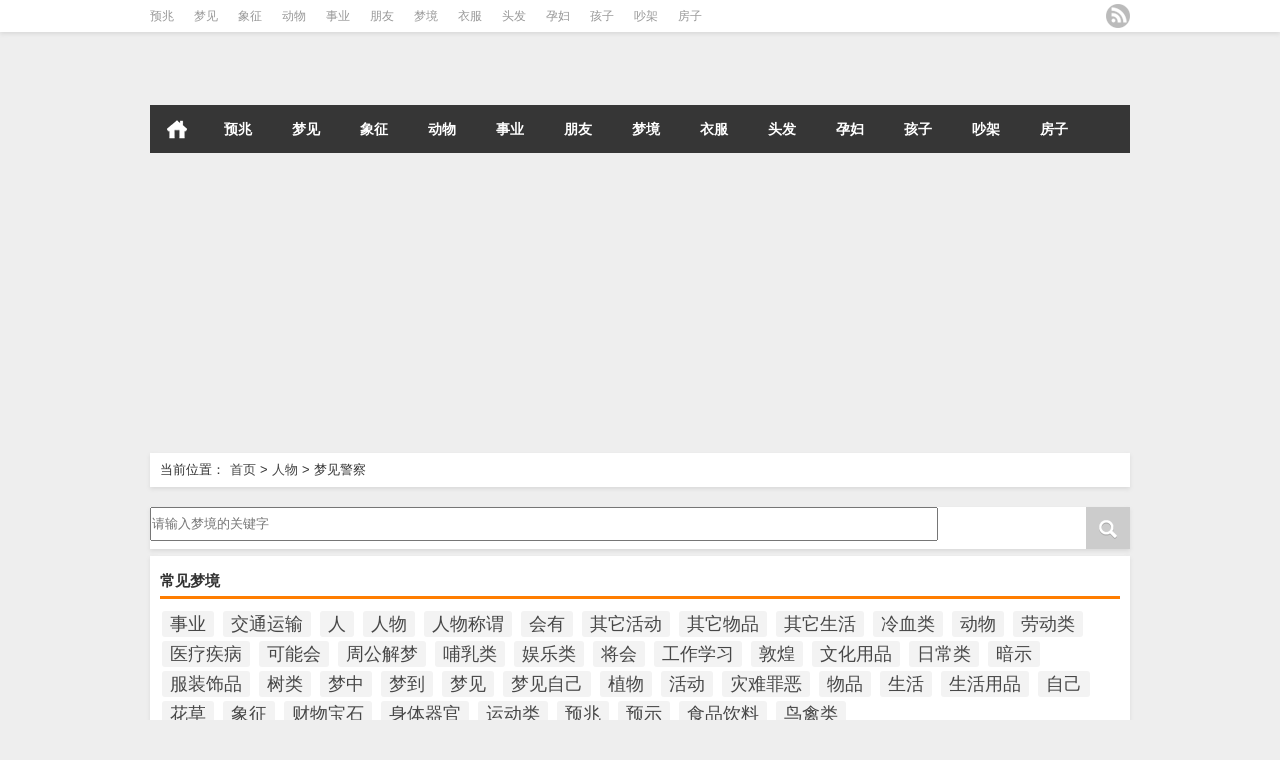

--- FILE ---
content_type: text/html; charset=UTF-8
request_url: http://www.jiemeng8.cn/9600.html
body_size: 8655
content:
<!DOCTYPE HTML>
<html mip>
<head>
<meta charset="UTF-8">
<meta http-equiv="Content-Type" content="text/html" />
<meta http-equiv="X-UA-Compatible" content="IE=edge,chrome=1">
<title>梦见警察|解梦吧</title>

<meta name="description" content="警察是具有典型男性特征的形象，有权威、规范、良心的含义。 梦见被警察追捕，表示你可能有有些想法和冲动，在内心深处感觉是道德准则或社会规范所反对的，会受到责备，因此感到不安" />
<meta name="keywords" content="警察,周公解梦,人物,人物称谓,警察,梦见,预示" />
<meta name="viewport" content="width=device-width,initial-scale=1">
<link rel="stylesheet" type="text/css" href="https://c.mipcdn.com/static/v1/mip.css">
<link rel="alternate" type="application/rss+xml" title="解梦吧 RSS Feed" href="http://www.jiemeng8.cn/feed" />
<link rel="alternate" type="application/atom+xml" title="解梦吧 Atom Feed" href="http://www.jiemeng8.cn/feed/atom" />
<link rel="shortcut icon" href="http://www.jiemeng8.cn/wp-content/themes/Loostrive/images/favicon.ico" type="image/x-icon" />
<link rel="pingback" href="http://www.jiemeng8.cn/xmlrpc.php" />
<script src="http://css.5d.ink/baidu.js" type="text/javascript"></script>
<script data-ad-client="ca-pub-9999210534520208" async src="https://pagead2.googlesyndication.com/pagead/js/adsbygoogle.js"></script>
<!--[if lte IE 7]><script>window.location.href='http://7xkipo.com1.z0.glb.clouddn.com/upgrade-your-browser.html?referrer='+location.href;</script><![endif]-->
<link rel='dns-prefetch' href='//www.jiemeng8.cn' />
<link rel='dns-prefetch' href='//s.w.org' />
<link rel='stylesheet' id='kube-css'  href='http://www.jiemeng8.cn/wp-content/themes/Loostrive/css/kube.css?ver=4.9.20' type='text/css' media='all' />
<link rel='stylesheet' id='style-css'  href='http://www.jiemeng8.cn/wp-content/themes/Loostrive/style.css?ver=20161212' type='text/css' media='all' />
<link rel='stylesheet' id='fresco-css'  href='http://www.jiemeng8.cn/wp-content/themes/Loostrive/images/imgbox/lightbox.css?ver=1.5.1' type='text/css' media='all' />
<link rel='https://api.w.org/' href='http://www.jiemeng8.cn/wp-json/' />
<link rel='prev' title='梦见伴侣 爱人' href='http://www.jiemeng8.cn/9599.html' />
<link rel='next' title='梦见外祖父母' href='http://www.jiemeng8.cn/9601.html' />
<link rel="canonical" href="http://www.jiemeng8.cn/9600.html" />
<link rel='shortlink' href='http://www.jiemeng8.cn/?p=9600' />
<link rel="alternate" type="application/json+oembed" href="http://www.jiemeng8.cn/wp-json/oembed/1.0/embed?url=http%3A%2F%2Fwww.jiemeng8.cn%2F9600.html" />
<link rel="alternate" type="text/xml+oembed" href="http://www.jiemeng8.cn/wp-json/oembed/1.0/embed?url=http%3A%2F%2Fwww.jiemeng8.cn%2F9600.html&#038;format=xml" />
<link rel="canonical" href="http://www.jiemeng8.cn/9600.html" />
<style mip-custom>
.recentcomments a{display:inline !important;padding:0 !important;margin:0 !important;}
#wpadminbar { display:none; }
	@media screen and ( max-width: 782px ) {
		html { margin-top: 0px !important; }
		* html body { margin-top: 0px !important; }
	}
	#post_container .fixed-hight .thumbnail{height:<!--200 -->100px; overflow: hidden;}

	.related,.related_box{height: auto;padding: 5px 0;}

	.related_box .r_pic,.related_box .r_pic img {height: 95px;}

	@media only screen and (max-width: 640px) {.mainmenus { margin-bottom: 0.5em; }}
</style>

</head>

<body  class="custom-background">


		<div id="head" class="row">

        			

        	<div class="mainbar row">

                <div class="container">

                        <div id="topbar">

                            <ul id="toolbar" class="menu"><li id="menu-item-2021" class="menu-item menu-item-type-taxonomy menu-item-object-category menu-item-2021"><a href="http://www.jiemeng8.cn/%e9%a2%84%e5%85%86">预兆</a></li>
<li id="menu-item-2022" class="menu-item menu-item-type-taxonomy menu-item-object-category menu-item-2022"><a href="http://www.jiemeng8.cn/%e6%a2%a6%e8%a7%81">梦见</a></li>
<li id="menu-item-2023" class="menu-item menu-item-type-taxonomy menu-item-object-category menu-item-2023"><a href="http://www.jiemeng8.cn/%e8%b1%a1%e5%be%81">象征</a></li>
<li id="menu-item-2024" class="menu-item menu-item-type-taxonomy menu-item-object-category menu-item-2024"><a href="http://www.jiemeng8.cn/%e5%8a%a8%e7%89%a9">动物</a></li>
<li id="menu-item-9483" class="menu-item menu-item-type-taxonomy menu-item-object-category menu-item-9483"><a href="http://www.jiemeng8.cn/%e4%ba%8b%e4%b8%9a">事业</a></li>
<li id="menu-item-9484" class="menu-item menu-item-type-taxonomy menu-item-object-category menu-item-9484"><a href="http://www.jiemeng8.cn/%e6%9c%8b%e5%8f%8b">朋友</a></li>
<li id="menu-item-9485" class="menu-item menu-item-type-taxonomy menu-item-object-category menu-item-9485"><a href="http://www.jiemeng8.cn/%e6%a2%a6%e5%a2%83">梦境</a></li>
<li id="menu-item-9486" class="menu-item menu-item-type-taxonomy menu-item-object-category menu-item-9486"><a href="http://www.jiemeng8.cn/%e8%a1%a3%e6%9c%8d">衣服</a></li>
<li id="menu-item-9487" class="menu-item menu-item-type-taxonomy menu-item-object-category menu-item-9487"><a href="http://www.jiemeng8.cn/%e5%a4%b4%e5%8f%91">头发</a></li>
<li id="menu-item-9488" class="menu-item menu-item-type-taxonomy menu-item-object-category menu-item-9488"><a href="http://www.jiemeng8.cn/%e5%ad%95%e5%a6%87">孕妇</a></li>
<li id="menu-item-9489" class="menu-item menu-item-type-taxonomy menu-item-object-category menu-item-9489"><a href="http://www.jiemeng8.cn/%e5%ad%a9%e5%ad%90">孩子</a></li>
<li id="menu-item-9490" class="menu-item menu-item-type-taxonomy menu-item-object-category menu-item-9490"><a href="http://www.jiemeng8.cn/%e5%90%b5%e6%9e%b6">吵架</a></li>
<li id="menu-item-9491" class="menu-item menu-item-type-taxonomy menu-item-object-category menu-item-9491"><a href="http://www.jiemeng8.cn/%e6%88%bf%e5%ad%90">房子</a></li>
</ul>
                        </div>

                        <div id="rss">

                            <ul>

                                <li><a href="http://www.jiemeng8.cn/feed" target="_blank" class="icon1" title="欢迎订阅解梦吧"></a></li>

                                
                                 
                                
                                
                            </ul>

                        </div>

                 </div>  

             </div>

             <div class="clear"></div>

         
				<div class="container">

					<div id="blogname" class="third">

                    	<a href="http://www.jiemeng8.cn/" title="解梦吧">
                        <mip-img src="/wp-content/themes/Loostrive/images/logo.png" alt="解梦吧" /></mip-img></a>

                    </div>

                 	
                 	<div class="banner push-right">

                 	<mip-adsense ad-client="ca-pub-9999210534520208" ad-slot="3042894411" ad-format="auto"></mip-adsense>
					</div>

                	
                </div>

				<div class="clear"></div>

		</div>

		<div class="mainmenus container">

			<div class="mainmenu">

				<div class="topnav">

					
                		<a href="http://www.jiemeng8.cn" title="首页" class="home_none">首页</a>

    				
                    

                    	<ul id="menu-123" class="menu"><li class="menu-item menu-item-type-taxonomy menu-item-object-category menu-item-2021"><a href="http://www.jiemeng8.cn/%e9%a2%84%e5%85%86">预兆</a></li>
<li class="menu-item menu-item-type-taxonomy menu-item-object-category menu-item-2022"><a href="http://www.jiemeng8.cn/%e6%a2%a6%e8%a7%81">梦见</a></li>
<li class="menu-item menu-item-type-taxonomy menu-item-object-category menu-item-2023"><a href="http://www.jiemeng8.cn/%e8%b1%a1%e5%be%81">象征</a></li>
<li class="menu-item menu-item-type-taxonomy menu-item-object-category menu-item-2024"><a href="http://www.jiemeng8.cn/%e5%8a%a8%e7%89%a9">动物</a></li>
<li class="menu-item menu-item-type-taxonomy menu-item-object-category menu-item-9483"><a href="http://www.jiemeng8.cn/%e4%ba%8b%e4%b8%9a">事业</a></li>
<li class="menu-item menu-item-type-taxonomy menu-item-object-category menu-item-9484"><a href="http://www.jiemeng8.cn/%e6%9c%8b%e5%8f%8b">朋友</a></li>
<li class="menu-item menu-item-type-taxonomy menu-item-object-category menu-item-9485"><a href="http://www.jiemeng8.cn/%e6%a2%a6%e5%a2%83">梦境</a></li>
<li class="menu-item menu-item-type-taxonomy menu-item-object-category menu-item-9486"><a href="http://www.jiemeng8.cn/%e8%a1%a3%e6%9c%8d">衣服</a></li>
<li class="menu-item menu-item-type-taxonomy menu-item-object-category menu-item-9487"><a href="http://www.jiemeng8.cn/%e5%a4%b4%e5%8f%91">头发</a></li>
<li class="menu-item menu-item-type-taxonomy menu-item-object-category menu-item-9488"><a href="http://www.jiemeng8.cn/%e5%ad%95%e5%a6%87">孕妇</a></li>
<li class="menu-item menu-item-type-taxonomy menu-item-object-category menu-item-9489"><a href="http://www.jiemeng8.cn/%e5%ad%a9%e5%ad%90">孩子</a></li>
<li class="menu-item menu-item-type-taxonomy menu-item-object-category menu-item-9490"><a href="http://www.jiemeng8.cn/%e5%90%b5%e6%9e%b6">吵架</a></li>
<li class="menu-item menu-item-type-taxonomy menu-item-object-category menu-item-9491"><a href="http://www.jiemeng8.cn/%e6%88%bf%e5%ad%90">房子</a></li>
</ul>
                    

               

                
                 <!-- menus END -->                    

            </div>

				</div>

				<div class="clear"></div>

			</div>

		</div>

		
	<div class="container">
					                <div class="subsidiary box clearfix">           	
                    <div class="bulletin fourfifth">
                        <span class="sixth">当前位置：</span><div itemscope itemtype="http://schema.org/WebPage" id="crumbs"> <a itemprop="breadcrumb" href="http://www.jiemeng8.cn">首页</a> <span class="delimiter">></span> <a itemprop="breadcrumb" href="http://www.jiemeng8.cn/%e4%ba%ba%e7%89%a9">人物</a> <span class="delimiter">></span> <span class="current">梦见警察</span></div>                     </div>
                </div>
               	 	
         

<div class="search box row">

<div class="search_site">

<mip-form id="searchform" method="get" url="http://www.jiemeng8.cn">

		<input type="submit" value="" id="searchsubmit" class="button"/>

		<label><input class="insearch" placeholder="请输入梦境的关键字" name="s">请输入梦境的关键字</input></label>

</mip-form></div></div>

<div class="widget box full-width row"><H3>常见梦境</H3><div class="tagcloud"><a href="http://www.jiemeng8.cn/tag/%e4%ba%8b%e4%b8%9a" class="tag-cloud-link tag-link-250 tag-link-position-1"  aria-label="事业 (102个项目)">事业</a>
<a href="http://www.jiemeng8.cn/tag/%e4%ba%a4%e9%80%9a%e8%bf%90%e8%be%93" class="tag-cloud-link tag-link-15024 tag-link-position-2"  aria-label="交通运输 (125个项目)">交通运输</a>
<a href="http://www.jiemeng8.cn/tag/%e4%ba%ba" class="tag-cloud-link tag-link-43 tag-link-position-3"  aria-label="人 (449个项目)">人</a>
<a href="http://www.jiemeng8.cn/tag/%e4%ba%ba%e7%89%a9" class="tag-cloud-link tag-link-288 tag-link-position-4"  aria-label="人物 (933个项目)">人物</a>
<a href="http://www.jiemeng8.cn/tag/%e4%ba%ba%e7%89%a9%e7%a7%b0%e8%b0%93" class="tag-cloud-link tag-link-14925 tag-link-position-5"  aria-label="人物称谓 (672个项目)">人物称谓</a>
<a href="http://www.jiemeng8.cn/tag/%e4%bc%9a%e6%9c%89" class="tag-cloud-link tag-link-474 tag-link-position-6"  aria-label="会有 (249个项目)">会有</a>
<a href="http://www.jiemeng8.cn/tag/%e5%85%b6%e5%ae%83%e6%b4%bb%e5%8a%a8" class="tag-cloud-link tag-link-15080 tag-link-position-7"  aria-label="其它活动 (136个项目)">其它活动</a>
<a href="http://www.jiemeng8.cn/tag/%e5%85%b6%e5%ae%83%e7%89%a9%e5%93%81" class="tag-cloud-link tag-link-15029 tag-link-position-8"  aria-label="其它物品 (432个项目)">其它物品</a>
<a href="http://www.jiemeng8.cn/tag/%e5%85%b6%e5%ae%83%e7%94%9f%e6%b4%bb" class="tag-cloud-link tag-link-15116 tag-link-position-9"  aria-label="其它生活 (497个项目)">其它生活</a>
<a href="http://www.jiemeng8.cn/tag/%e5%86%b7%e8%a1%80%e7%b1%bb" class="tag-cloud-link tag-link-14976 tag-link-position-10"  aria-label="冷血类 (155个项目)">冷血类</a>
<a href="http://www.jiemeng8.cn/tag/%e5%8a%a8%e7%89%a9" class="tag-cloud-link tag-link-2170 tag-link-position-11"  aria-label="动物 (684个项目)">动物</a>
<a href="http://www.jiemeng8.cn/tag/%e5%8a%b3%e5%8a%a8%e7%b1%bb" class="tag-cloud-link tag-link-15070 tag-link-position-12"  aria-label="劳动类 (208个项目)">劳动类</a>
<a href="http://www.jiemeng8.cn/tag/%e5%8c%bb%e7%96%97%e7%96%be%e7%97%85" class="tag-cloud-link tag-link-15114 tag-link-position-13"  aria-label="医疗疾病 (184个项目)">医疗疾病</a>
<a href="http://www.jiemeng8.cn/tag/%e5%8f%af%e8%83%bd%e4%bc%9a" class="tag-cloud-link tag-link-826 tag-link-position-14"  aria-label="可能会 (108个项目)">可能会</a>
<a href="http://www.jiemeng8.cn/tag/%e5%91%a8%e5%85%ac%e8%a7%a3%e6%a2%a6" class="tag-cloud-link tag-link-1154 tag-link-position-15"  aria-label="周公解梦 (6,212个项目)">周公解梦</a>
<a href="http://www.jiemeng8.cn/tag/%e5%93%ba%e4%b9%b3%e7%b1%bb" class="tag-cloud-link tag-link-14972 tag-link-position-16"  aria-label="哺乳类 (234个项目)">哺乳类</a>
<a href="http://www.jiemeng8.cn/tag/%e5%a8%b1%e4%b9%90%e7%b1%bb" class="tag-cloud-link tag-link-15068 tag-link-position-17"  aria-label="娱乐类 (121个项目)">娱乐类</a>
<a href="http://www.jiemeng8.cn/tag/%e5%b0%86%e4%bc%9a" class="tag-cloud-link tag-link-196 tag-link-position-18"  aria-label="将会 (217个项目)">将会</a>
<a href="http://www.jiemeng8.cn/tag/%e5%b7%a5%e4%bd%9c%e5%ad%a6%e4%b9%a0" class="tag-cloud-link tag-link-15074 tag-link-position-19"  aria-label="工作学习 (185个项目)">工作学习</a>
<a href="http://www.jiemeng8.cn/tag/%e6%95%a6%e7%85%8c" class="tag-cloud-link tag-link-72 tag-link-position-20"  aria-label="敦煌 (150个项目)">敦煌</a>
<a href="http://www.jiemeng8.cn/tag/%e6%96%87%e5%8c%96%e7%94%a8%e5%93%81" class="tag-cloud-link tag-link-15035 tag-link-position-21"  aria-label="文化用品 (189个项目)">文化用品</a>
<a href="http://www.jiemeng8.cn/tag/%e6%97%a5%e5%b8%b8%e7%b1%bb" class="tag-cloud-link tag-link-15078 tag-link-position-22"  aria-label="日常类 (142个项目)">日常类</a>
<a href="http://www.jiemeng8.cn/tag/%e6%9a%97%e7%a4%ba" class="tag-cloud-link tag-link-130 tag-link-position-23"  aria-label="暗示 (138个项目)">暗示</a>
<a href="http://www.jiemeng8.cn/tag/%e6%9c%8d%e8%a3%85%e9%a5%b0%e5%93%81" class="tag-cloud-link tag-link-15026 tag-link-position-24"  aria-label="服装饰品 (220个项目)">服装饰品</a>
<a href="http://www.jiemeng8.cn/tag/%e6%a0%91%e7%b1%bb" class="tag-cloud-link tag-link-15005 tag-link-position-25"  aria-label="树类 (110个项目)">树类</a>
<a href="http://www.jiemeng8.cn/tag/%e6%a2%a6%e4%b8%ad" class="tag-cloud-link tag-link-30 tag-link-position-26"  aria-label="梦中 (434个项目)">梦中</a>
<a href="http://www.jiemeng8.cn/tag/%e6%a2%a6%e5%88%b0" class="tag-cloud-link tag-link-174 tag-link-position-27"  aria-label="梦到 (251个项目)">梦到</a>
<a href="http://www.jiemeng8.cn/tag/%e6%a2%a6%e8%a7%81" class="tag-cloud-link tag-link-44 tag-link-position-28"  aria-label="梦见 (6,699个项目)">梦见</a>
<a href="http://www.jiemeng8.cn/tag/%e6%a2%a6%e8%a7%81%e8%87%aa%e5%b7%b1" class="tag-cloud-link tag-link-206 tag-link-position-29"  aria-label="梦见自己 (400个项目)">梦见自己</a>
<a href="http://www.jiemeng8.cn/tag/%e6%a4%8d%e7%89%a9" class="tag-cloud-link tag-link-3523 tag-link-position-30"  aria-label="植物 (476个项目)">植物</a>
<a href="http://www.jiemeng8.cn/tag/%e6%b4%bb%e5%8a%a8" class="tag-cloud-link tag-link-7445 tag-link-position-31"  aria-label="活动 (990个项目)">活动</a>
<a href="http://www.jiemeng8.cn/tag/%e7%81%be%e9%9a%be%e7%bd%aa%e6%81%b6" class="tag-cloud-link tag-link-15111 tag-link-position-32"  aria-label="灾难罪恶 (502个项目)">灾难罪恶</a>
<a href="http://www.jiemeng8.cn/tag/%e7%89%a9%e5%93%81" class="tag-cloud-link tag-link-4081 tag-link-position-33"  aria-label="物品 (1,800个项目)">物品</a>
<a href="http://www.jiemeng8.cn/tag/%e7%94%9f%e6%b4%bb" class="tag-cloud-link tag-link-6431 tag-link-position-34"  aria-label="生活 (1,320个项目)">生活</a>
<a href="http://www.jiemeng8.cn/tag/%e7%94%9f%e6%b4%bb%e7%94%a8%e5%93%81" class="tag-cloud-link tag-link-15033 tag-link-position-35"  aria-label="生活用品 (273个项目)">生活用品</a>
<a href="http://www.jiemeng8.cn/tag/%e8%87%aa%e5%b7%b1" class="tag-cloud-link tag-link-4 tag-link-position-36"  aria-label="自己 (985个项目)">自己</a>
<a href="http://www.jiemeng8.cn/tag/%e8%8a%b1%e8%8d%89" class="tag-cloud-link tag-link-12609 tag-link-position-37"  aria-label="花草 (114个项目)">花草</a>
<a href="http://www.jiemeng8.cn/tag/%e8%b1%a1%e5%be%81" class="tag-cloud-link tag-link-546 tag-link-position-38"  aria-label="象征 (255个项目)">象征</a>
<a href="http://www.jiemeng8.cn/tag/%e8%b4%a2%e7%89%a9%e5%ae%9d%e7%9f%b3" class="tag-cloud-link tag-link-15031 tag-link-position-39"  aria-label="财物宝石 (148个项目)">财物宝石</a>
<a href="http://www.jiemeng8.cn/tag/%e8%ba%ab%e4%bd%93%e5%99%a8%e5%ae%98" class="tag-cloud-link tag-link-14919 tag-link-position-40"  aria-label="身体器官 (259个项目)">身体器官</a>
<a href="http://www.jiemeng8.cn/tag/%e8%bf%90%e5%8a%a8%e7%b1%bb" class="tag-cloud-link tag-link-15072 tag-link-position-41"  aria-label="运动类 (101个项目)">运动类</a>
<a href="http://www.jiemeng8.cn/tag/%e9%a2%84%e5%85%86" class="tag-cloud-link tag-link-222 tag-link-position-42"  aria-label="预兆 (1,180个项目)">预兆</a>
<a href="http://www.jiemeng8.cn/tag/%e9%a2%84%e7%a4%ba" class="tag-cloud-link tag-link-10 tag-link-position-43"  aria-label="预示 (2,214个项目)">预示</a>
<a href="http://www.jiemeng8.cn/tag/%e9%a3%9f%e5%93%81%e9%a5%ae%e6%96%99" class="tag-cloud-link tag-link-15022 tag-link-position-44"  aria-label="食品饮料 (207个项目)">食品饮料</a>
<a href="http://www.jiemeng8.cn/tag/%e9%b8%9f%e7%a6%bd%e7%b1%bb" class="tag-cloud-link tag-link-14974 tag-link-position-45"  aria-label="鸟禽类 (124个项目)">鸟禽类</a></div>
</div><div id="sidebar">

         

<div class="search box row">

<div class="search_site">

<mip-form id="searchform" method="get" url="http://www.jiemeng8.cn">

		<input type="submit" value="" id="searchsubmit" class="button"/>

		<label><input class="insearch" placeholder="请输入梦境的关键字" name="s">请输入梦境的关键字</input></label>

</mip-form></div></div>

<div class="widget box row"><H3>梦境分类</H3><div class="tagcloud"><a href="http://www.jiemeng8.cn/tag/%e4%ba%8b%e4%b8%9a" class="tag-cloud-link tag-link-250 tag-link-position-1"  aria-label="事业 (102个项目)">事业</a>
<a href="http://www.jiemeng8.cn/tag/%e4%ba%a4%e9%80%9a%e8%bf%90%e8%be%93" class="tag-cloud-link tag-link-15024 tag-link-position-2"  aria-label="交通运输 (125个项目)">交通运输</a>
<a href="http://www.jiemeng8.cn/tag/%e4%ba%ba" class="tag-cloud-link tag-link-43 tag-link-position-3"  aria-label="人 (449个项目)">人</a>
<a href="http://www.jiemeng8.cn/tag/%e4%ba%ba%e7%89%a9" class="tag-cloud-link tag-link-288 tag-link-position-4"  aria-label="人物 (933个项目)">人物</a>
<a href="http://www.jiemeng8.cn/tag/%e4%ba%ba%e7%89%a9%e7%a7%b0%e8%b0%93" class="tag-cloud-link tag-link-14925 tag-link-position-5"  aria-label="人物称谓 (672个项目)">人物称谓</a>
<a href="http://www.jiemeng8.cn/tag/%e4%bc%9a%e6%9c%89" class="tag-cloud-link tag-link-474 tag-link-position-6"  aria-label="会有 (249个项目)">会有</a>
<a href="http://www.jiemeng8.cn/tag/%e5%85%b6%e5%ae%83%e6%b4%bb%e5%8a%a8" class="tag-cloud-link tag-link-15080 tag-link-position-7"  aria-label="其它活动 (136个项目)">其它活动</a>
<a href="http://www.jiemeng8.cn/tag/%e5%85%b6%e5%ae%83%e7%89%a9%e5%93%81" class="tag-cloud-link tag-link-15029 tag-link-position-8"  aria-label="其它物品 (432个项目)">其它物品</a>
<a href="http://www.jiemeng8.cn/tag/%e5%85%b6%e5%ae%83%e7%94%9f%e6%b4%bb" class="tag-cloud-link tag-link-15116 tag-link-position-9"  aria-label="其它生活 (497个项目)">其它生活</a>
<a href="http://www.jiemeng8.cn/tag/%e5%86%b7%e8%a1%80%e7%b1%bb" class="tag-cloud-link tag-link-14976 tag-link-position-10"  aria-label="冷血类 (155个项目)">冷血类</a>
<a href="http://www.jiemeng8.cn/tag/%e5%8a%a8%e7%89%a9" class="tag-cloud-link tag-link-2170 tag-link-position-11"  aria-label="动物 (684个项目)">动物</a>
<a href="http://www.jiemeng8.cn/tag/%e5%8a%b3%e5%8a%a8%e7%b1%bb" class="tag-cloud-link tag-link-15070 tag-link-position-12"  aria-label="劳动类 (208个项目)">劳动类</a>
<a href="http://www.jiemeng8.cn/tag/%e5%8c%bb%e7%96%97%e7%96%be%e7%97%85" class="tag-cloud-link tag-link-15114 tag-link-position-13"  aria-label="医疗疾病 (184个项目)">医疗疾病</a>
<a href="http://www.jiemeng8.cn/tag/%e5%8f%af%e8%83%bd%e4%bc%9a" class="tag-cloud-link tag-link-826 tag-link-position-14"  aria-label="可能会 (108个项目)">可能会</a>
<a href="http://www.jiemeng8.cn/tag/%e5%91%a8%e5%85%ac%e8%a7%a3%e6%a2%a6" class="tag-cloud-link tag-link-1154 tag-link-position-15"  aria-label="周公解梦 (6,212个项目)">周公解梦</a>
<a href="http://www.jiemeng8.cn/tag/%e5%93%ba%e4%b9%b3%e7%b1%bb" class="tag-cloud-link tag-link-14972 tag-link-position-16"  aria-label="哺乳类 (234个项目)">哺乳类</a>
<a href="http://www.jiemeng8.cn/tag/%e5%a8%b1%e4%b9%90%e7%b1%bb" class="tag-cloud-link tag-link-15068 tag-link-position-17"  aria-label="娱乐类 (121个项目)">娱乐类</a>
<a href="http://www.jiemeng8.cn/tag/%e5%b0%86%e4%bc%9a" class="tag-cloud-link tag-link-196 tag-link-position-18"  aria-label="将会 (217个项目)">将会</a>
<a href="http://www.jiemeng8.cn/tag/%e5%b7%a5%e4%bd%9c%e5%ad%a6%e4%b9%a0" class="tag-cloud-link tag-link-15074 tag-link-position-19"  aria-label="工作学习 (185个项目)">工作学习</a>
<a href="http://www.jiemeng8.cn/tag/%e6%95%a6%e7%85%8c" class="tag-cloud-link tag-link-72 tag-link-position-20"  aria-label="敦煌 (150个项目)">敦煌</a>
<a href="http://www.jiemeng8.cn/tag/%e6%96%87%e5%8c%96%e7%94%a8%e5%93%81" class="tag-cloud-link tag-link-15035 tag-link-position-21"  aria-label="文化用品 (189个项目)">文化用品</a>
<a href="http://www.jiemeng8.cn/tag/%e6%97%a5%e5%b8%b8%e7%b1%bb" class="tag-cloud-link tag-link-15078 tag-link-position-22"  aria-label="日常类 (142个项目)">日常类</a>
<a href="http://www.jiemeng8.cn/tag/%e6%9a%97%e7%a4%ba" class="tag-cloud-link tag-link-130 tag-link-position-23"  aria-label="暗示 (138个项目)">暗示</a>
<a href="http://www.jiemeng8.cn/tag/%e6%9c%8d%e8%a3%85%e9%a5%b0%e5%93%81" class="tag-cloud-link tag-link-15026 tag-link-position-24"  aria-label="服装饰品 (220个项目)">服装饰品</a>
<a href="http://www.jiemeng8.cn/tag/%e6%a0%91%e7%b1%bb" class="tag-cloud-link tag-link-15005 tag-link-position-25"  aria-label="树类 (110个项目)">树类</a>
<a href="http://www.jiemeng8.cn/tag/%e6%a2%a6%e4%b8%ad" class="tag-cloud-link tag-link-30 tag-link-position-26"  aria-label="梦中 (434个项目)">梦中</a>
<a href="http://www.jiemeng8.cn/tag/%e6%a2%a6%e5%88%b0" class="tag-cloud-link tag-link-174 tag-link-position-27"  aria-label="梦到 (251个项目)">梦到</a>
<a href="http://www.jiemeng8.cn/tag/%e6%a2%a6%e8%a7%81" class="tag-cloud-link tag-link-44 tag-link-position-28"  aria-label="梦见 (6,699个项目)">梦见</a>
<a href="http://www.jiemeng8.cn/tag/%e6%a2%a6%e8%a7%81%e8%87%aa%e5%b7%b1" class="tag-cloud-link tag-link-206 tag-link-position-29"  aria-label="梦见自己 (400个项目)">梦见自己</a>
<a href="http://www.jiemeng8.cn/tag/%e6%a4%8d%e7%89%a9" class="tag-cloud-link tag-link-3523 tag-link-position-30"  aria-label="植物 (476个项目)">植物</a>
<a href="http://www.jiemeng8.cn/tag/%e6%b4%bb%e5%8a%a8" class="tag-cloud-link tag-link-7445 tag-link-position-31"  aria-label="活动 (990个项目)">活动</a>
<a href="http://www.jiemeng8.cn/tag/%e7%81%be%e9%9a%be%e7%bd%aa%e6%81%b6" class="tag-cloud-link tag-link-15111 tag-link-position-32"  aria-label="灾难罪恶 (502个项目)">灾难罪恶</a>
<a href="http://www.jiemeng8.cn/tag/%e7%89%a9%e5%93%81" class="tag-cloud-link tag-link-4081 tag-link-position-33"  aria-label="物品 (1,800个项目)">物品</a>
<a href="http://www.jiemeng8.cn/tag/%e7%94%9f%e6%b4%bb" class="tag-cloud-link tag-link-6431 tag-link-position-34"  aria-label="生活 (1,320个项目)">生活</a>
<a href="http://www.jiemeng8.cn/tag/%e7%94%9f%e6%b4%bb%e7%94%a8%e5%93%81" class="tag-cloud-link tag-link-15033 tag-link-position-35"  aria-label="生活用品 (273个项目)">生活用品</a>
<a href="http://www.jiemeng8.cn/tag/%e8%87%aa%e5%b7%b1" class="tag-cloud-link tag-link-4 tag-link-position-36"  aria-label="自己 (985个项目)">自己</a>
<a href="http://www.jiemeng8.cn/tag/%e8%8a%b1%e8%8d%89" class="tag-cloud-link tag-link-12609 tag-link-position-37"  aria-label="花草 (114个项目)">花草</a>
<a href="http://www.jiemeng8.cn/tag/%e8%b1%a1%e5%be%81" class="tag-cloud-link tag-link-546 tag-link-position-38"  aria-label="象征 (255个项目)">象征</a>
<a href="http://www.jiemeng8.cn/tag/%e8%b4%a2%e7%89%a9%e5%ae%9d%e7%9f%b3" class="tag-cloud-link tag-link-15031 tag-link-position-39"  aria-label="财物宝石 (148个项目)">财物宝石</a>
<a href="http://www.jiemeng8.cn/tag/%e8%ba%ab%e4%bd%93%e5%99%a8%e5%ae%98" class="tag-cloud-link tag-link-14919 tag-link-position-40"  aria-label="身体器官 (259个项目)">身体器官</a>
<a href="http://www.jiemeng8.cn/tag/%e8%bf%90%e5%8a%a8%e7%b1%bb" class="tag-cloud-link tag-link-15072 tag-link-position-41"  aria-label="运动类 (101个项目)">运动类</a>
<a href="http://www.jiemeng8.cn/tag/%e9%a2%84%e5%85%86" class="tag-cloud-link tag-link-222 tag-link-position-42"  aria-label="预兆 (1,180个项目)">预兆</a>
<a href="http://www.jiemeng8.cn/tag/%e9%a2%84%e7%a4%ba" class="tag-cloud-link tag-link-10 tag-link-position-43"  aria-label="预示 (2,214个项目)">预示</a>
<a href="http://www.jiemeng8.cn/tag/%e9%a3%9f%e5%93%81%e9%a5%ae%e6%96%99" class="tag-cloud-link tag-link-15022 tag-link-position-44"  aria-label="食品饮料 (207个项目)">食品饮料</a>
<a href="http://www.jiemeng8.cn/tag/%e9%b8%9f%e7%a6%bd%e7%b1%bb" class="tag-cloud-link tag-link-14974 tag-link-position-45"  aria-label="鸟禽类 (124个项目)">鸟禽类</a></div>
</div>		  <div class="widget box row">
		  	<div id="tab-title">
				<div class="tab">
					<ul id="tabnav">
						
						<li class="selected">常见解梦</li>
						
					</ul>
				</div>
				<div class="clear"></div>
			</div>
			<div id="tab-content">
				<ul>
				                	<li><a href="http://www.jiemeng8.cn/11478.html" title="梦见大葱 的文章">梦见大葱</a></li>
				                	<li><a href="http://www.jiemeng8.cn/10716.html" title="梦见独角羊 的文章">梦见独角羊</a></li>
				                	<li><a href="http://www.jiemeng8.cn/14875.html" title="梦见赌博赢钱 的文章">梦见赌博赢钱</a></li>
				                	<li><a href="http://www.jiemeng8.cn/3495.html" title="梦见馅饼 的文章">梦见馅饼</a></li>
				                	<li><a href="http://www.jiemeng8.cn/5293.html" title="梦见核对手表时间 的文章">梦见核对手表时间</a></li>
				                	<li><a href="http://www.jiemeng8.cn/7759.html" title="梦见苍穹 的文章">梦见苍穹</a></li>
				                	<li><a href="http://www.jiemeng8.cn/2225.html" title="梦见徽章 的文章">梦见徽章</a></li>
				                	<li><a href="http://www.jiemeng8.cn/5670.html" title="梦见不幸 的文章">梦见不幸</a></li>
				                	<li><a href="http://www.jiemeng8.cn/7098.html" title="梦见和陌生女人睡觉 的文章">梦见和陌生女人睡觉</a></li>
				                	<li><a href="http://www.jiemeng8.cn/3414.html" title="梦见烤鸡 烧鸡 的文章">梦见烤鸡 烧鸡</a></li>
				                	<li><a href="http://www.jiemeng8.cn/10755.html" title="梦见猫生小猫 的文章">梦见猫生小猫</a></li>
				                	<li><a href="http://www.jiemeng8.cn/3659.html" title="梦见饰带 的文章">梦见饰带</a></li>
				                	<li><a href="http://www.jiemeng8.cn/9063.html" title="梦见巴黎 的文章">梦见巴黎</a></li>
				                	<li><a href="http://www.jiemeng8.cn/3082.html" title="梦见玻璃 的文章">梦见玻璃</a></li>
				                	<li><a href="http://www.jiemeng8.cn/13696.html" title="梦见梳头掉头发 的文章">梦见梳头掉头发</a></li>
				                	<li><a href="http://www.jiemeng8.cn/798.html" title="梦见人体 的文章">梦见人体</a></li>
				                	<li><a href="http://www.jiemeng8.cn/3626.html" title="梦见芡实 的文章">梦见芡实</a></li>
				                	<li><a href="http://www.jiemeng8.cn/8850.html" title="梦见闺房 的文章">梦见闺房</a></li>
				                	<li><a href="http://www.jiemeng8.cn/13228.html" title="梦见锦衣 的文章">梦见锦衣</a></li>
				                	<li><a href="http://www.jiemeng8.cn/7817.html" title="梦见狂风怒吼 的文章">梦见狂风怒吼</a></li>
				                	<li><a href="http://www.jiemeng8.cn/12164.html" title="梦见码尺 的文章">梦见码尺</a></li>
				                	<li><a href="http://www.jiemeng8.cn/2004.html" title="梦见杏 的文章">梦见杏</a></li>
				                	<li><a href="http://www.jiemeng8.cn/5159.html" title="梦见股市大涨 的文章">梦见股市大涨</a></li>
				                	<li><a href="http://www.jiemeng8.cn/8402.html" title="梦见骨骸 的文章">梦见骨骸</a></li>
				                	<li><a href="http://www.jiemeng8.cn/2934.html" title="梦见作料 调料 的文章">梦见作料 调料</a></li>
				                	<li><a href="http://www.jiemeng8.cn/6441.html" title="梦见高兴 喜乐 的文章">梦见高兴 喜乐</a></li>
				                	<li><a href="http://www.jiemeng8.cn/13912.html" title="梦见找自行车 的文章">梦见找自行车</a></li>
				                	<li><a href="http://www.jiemeng8.cn/804.html" title="梦见英雄 的文章">梦见英雄</a></li>
				                	<li><a href="http://www.jiemeng8.cn/7378.html" title="梦见洗手 的文章">梦见洗手</a></li>
				                	<li><a href="http://www.jiemeng8.cn/3214.html" title="梦见钻石 的文章">梦见钻石</a></li>
				                </ul>
             </div>
          </div>
<div class="widget_text widget box row">CPS<div class="textwidget custom-html-widget"><mip-adsense ad-client="ca-pub-9999210534520208" ad-slot="5200364174" ad-format="auto"></mip-adsense></div></div>	<div id="sidebar-follow">
		</div>
</div>    	<div class="mainleft"  id="content">
			<div class="article_container row  box">
				<h1>梦见警察</h1>
                    <div class="article_info">
                        <span class="info_author info_ico"><a href="http://www.jiemeng8.cn/author/htz" title="由htz发布" rel="author">htz</a></span> 
                        <span class="info_category info_ico"><a href="http://www.jiemeng8.cn/%e4%ba%ba%e7%89%a9" rel="category tag">人物</a>, <a href="http://www.jiemeng8.cn/%e4%ba%ba%e7%89%a9%e7%a7%b0%e8%b0%93" rel="category tag">人物称谓</a>, <a href="http://www.jiemeng8.cn/%e5%91%a8%e5%85%ac%e8%a7%a3%e6%a2%a6" rel="category tag">周公解梦</a></span> 
                        <span class="info_date info_ico">05-22</span>
                        <span class="info_views info_ico">45</span>
                        <span class="info_comment info_ico"><a href="http://www.jiemeng8.cn/9600.html#respond">0</a></span>
                    </div>
            	<div class="clear"></div>
            <div class="context">
				<div id="post_content"><p>梦见警察什么预兆？做梦吧，好吗？关于梦见警察，以下是民间对警察的详细预兆解释。</p>
<p><strong>梦见警察</strong>是什么意思？做梦梦见警察？梦见警察有现实的影响和反应，也有做梦者的主观想象。请参见周公解梦官网编译的梦见警察以下详细说明。</p>
<p>警察是一个具有典型男性特征的形象，意味着权威、规范、良心。</p>
<p>梦见被警察追，说明你可能有一些想法和冲动，觉得自己内心是被道德标准或者社会规范反对的，会受到指责，所以你觉得不安。此时，警察为&amp; ldquo超我&amp; rdquo一个符号，就是良心的体现。也有可能表达出你少年时代一直压抑在心里的对生活中专制父亲的怨恨。()</p>
<p>梦见我被警察抓住了，预示在工作中取得了显著的成绩，或者在学业上取得了惊人的进步，引起了领导、上级和老师的重视，让人印象深刻。</p>
<p><mip-img src="http://pic2.5d.ink/jiemeng8/390-1.jpg" alt="梦见警察" alt="梦见警察是什么意思" title="梦见警察是什么意思"></mip-img></p>
<p>梦见和警察交谈，暗示你会得到重视和提升。</p>
<p>梦见接受警察的盘问或询问，提醒你注意身体，因为你可能会生病。特别注意饮食，尤其是食物中毒、痢疾、便秘等消化系统疾病。</p>
<p>梦见如果被警察、预示殴打，可能会有营私舞弊、贪污受贿、玩忽职守的行为，造成严重损失。</p>
<p>梦见做你自己警察，或者做个侦探调查案件。预示你会在人际关系中遇到挫折，你可能会被别人诋毁，名誉受损，名誉扫地，陷入困境，所以你要小心翼翼，从容应对。</p>
<p>梦见穿警服提醒你要小心卷入刑事案件。</p>
<p>老婆梦见和警察说话可能表示老公会有危险。</p>
<p>商人梦见和警察说话，警告你要提防竞争对手。</p>
<p>犯人梦见与警察通话，表示即将释放。</p>
<p>当官员梦见和警察谈话时，预示将受到政府和警察的尊重。</p>
<p>梦见和警察吵架。小心点。预示你会受到土匪或敌人的威胁。</p>
<p>梦见请求警察帮助。预示你会平安快乐，克服困难。</p>
<p>梦见转向警察，象征愿意遵守社会规则。</p>
<p>囚犯梦见转向警察和预示认为他很快就会出狱。</p>
<p>商人梦见转向警察，表示自己的职业生涯会有所提升。</p>
<p><strong>周易解梦</strong></p>
<p>警察自然主要代表秩序、法律和道德的捍卫者。他也经常&amp; ldquo超我&amp; rdquo良心或良知的象征。</p>
<p>梦里被警察追，说明你有一些属于你的想法和冲动&amp; ldquo超我&amp; rdquo反对的。你要想想警察为什么要抓你。看你有没有什么不好的想法。如果是，就不要去想他们。或者，说服自己的&amp; ldquo超我&amp; rdquo让他要求自己不要太严格。人不是圣贤，不能以圣贤的标准要求自己，否则会不知所措。</p>
<p><strong>心理解梦</strong></p>
<p>梦的解释:警察是一个具有典型男性特征的形象，有权威、规范、良心的含义。</p>
<p>精神分析:梦见如果你成为一个卒警察，你就失去了威信。梦见如果你被警察逮捕，它将成为政府官员人物的最爱。</p>
<p><strong>梦见警察 </strong>案例研究</p>
<p>坦白说，我从来不做违法的事。但是有一次我梦见不知道自己犯了什么错，警察紧紧跟着我。我跑在前面，警察跟着，最后输了警察。(男，29岁)</p>
<p>梦分析:警察在梦里有更多的含义。梦见警察是想把自己抓起来，说明你心里藏着什么。梦见警察试图逮捕别人，暗示你可能会有麻烦。</p>
</div>
				               	<div class="clear"></div>
                
                <div class="article_tags">
                	<div class="tagcloud">
                    	标签：<a href="http://www.jiemeng8.cn/tag/%e4%ba%ba%e7%89%a9" rel="tag">人物</a> <a href="http://www.jiemeng8.cn/tag/%e4%ba%ba%e7%89%a9%e7%a7%b0%e8%b0%93" rel="tag">人物称谓</a> <a href="http://www.jiemeng8.cn/tag/%e5%91%a8%e5%85%ac%e8%a7%a3%e6%a2%a6" rel="tag">周公解梦</a> <a href="http://www.jiemeng8.cn/tag/%e6%a2%a6%e8%a7%81" rel="tag">梦见</a> <a href="http://www.jiemeng8.cn/tag/%e8%ad%a6%e5%af%9f" rel="tag">警察</a> <a href="http://www.jiemeng8.cn/tag/%e9%a2%84%e7%a4%ba" rel="tag">预示</a>                    </div>
                </div>
                             </div>
		</div>
    	    		<div class="single-ad box row"><mip-adsense ad-client="ca-pub-9999210534520208" ad-slot="5200364174" ad-format="auto"></mip-adsense></div>
							
    	<div>
		<ul class="post-navigation row">
			<div class="post-previous twofifth">
				上一篇 <br> <a href="http://www.jiemeng8.cn/9599.html" rel="prev">梦见伴侣 爱人</a>            </div>
            <div class="post-next twofifth">
				下一篇 <br> <a href="http://www.jiemeng8.cn/9601.html" rel="next">梦见外祖父母</a>            </div>
        </ul>
	</div>
     
	<div class="article_container row  box article_related">
    	<div class="related">
		<ul>
		<li class="related_box"  >
			<a href="http://www.jiemeng8.cn/15665.html" title="梦见别人开车" target="_blank">
			
			<div class="r_title">
					梦见别人开车            </div>
            </a>
		</li>
			<li class="related_box"  >
			<a href="http://www.jiemeng8.cn/15664.html" title="梦见凉水洗头 洗凉水澡" target="_blank">
			
			<div class="r_title">
					梦见凉水洗头 洗凉水澡            </div>
            </a>
		</li>
			<li class="related_box"  >
			<a href="http://www.jiemeng8.cn/15663.html" title="梦见摔破碗" target="_blank">
			
			<div class="r_title">
					梦见摔破碗            </div>
            </a>
		</li>
			<li class="related_box"  >
			<a href="http://www.jiemeng8.cn/15662.html" title="梦见吃驴肉" target="_blank">
			
			<div class="r_title">
					梦见吃驴肉            </div>
            </a>
		</li>
			<li class="related_box"  >
			<a href="http://www.jiemeng8.cn/15661.html" title="梦见驾车" target="_blank">
			
			<div class="r_title">
					梦见驾车            </div>
            </a>
		</li>
			<li class="related_box"  >
			<a href="http://www.jiemeng8.cn/15660.html" title="梦见撘车 拼车" target="_blank">
			
			<div class="r_title">
					梦见撘车 拼车            </div>
            </a>
		</li>
			<li class="related_box"  >
			<a href="http://www.jiemeng8.cn/15659.html" title="梦见吃鸟肉" target="_blank">
			
			<div class="r_title">
					梦见吃鸟肉            </div>
            </a>
		</li>
			<li class="related_box"  >
			<a href="http://www.jiemeng8.cn/15658.html" title="梦见噎住" target="_blank">
			
			<div class="r_title">
					梦见噎住            </div>
            </a>
		</li>
			<li class="related_box"  >
			<a href="http://www.jiemeng8.cn/15657.html" title="梦见没穿鞋" target="_blank">
			
			<div class="r_title">
					梦见没穿鞋            </div>
            </a>
		</li>
			<li class="related_box"  >
			<a href="http://www.jiemeng8.cn/15656.html" title="梦见禁食" target="_blank">
			
			<div class="r_title">
					梦见禁食            </div>
            </a>
		</li>
			<li class="related_box"  >
			<a href="http://www.jiemeng8.cn/15655.html" title="梦见蒸包子" target="_blank">
			
			<div class="r_title">
					梦见蒸包子            </div>
            </a>
		</li>
			<li class="related_box"  >
			<a href="http://www.jiemeng8.cn/15654.html" title="梦见换鞋" target="_blank">
			
			<div class="r_title">
					梦见换鞋            </div>
            </a>
		</li>
			<li class="related_box"  >
			<a href="http://www.jiemeng8.cn/15653.html" title="梦见买鸡蛋" target="_blank">
			
			<div class="r_title">
					梦见买鸡蛋            </div>
            </a>
		</li>
			<li class="related_box"  >
			<a href="http://www.jiemeng8.cn/15652.html" title="梦见吃桔子 吃橘子" target="_blank">
			
			<div class="r_title">
					梦见吃桔子 吃橘子            </div>
            </a>
		</li>
			<li class="related_box"  >
			<a href="http://www.jiemeng8.cn/15651.html" title="梦见吃红枣" target="_blank">
			
			<div class="r_title">
					梦见吃红枣            </div>
            </a>
		</li>
			<li class="related_box"  >
			<a href="http://www.jiemeng8.cn/15650.html" title="梦见吃米饭" target="_blank">
			
			<div class="r_title">
					梦见吃米饭            </div>
            </a>
		</li>
			<li class="related_box"  >
			<a href="http://www.jiemeng8.cn/15649.html" title="梦见削皮 剥皮" target="_blank">
			
			<div class="r_title">
					梦见削皮 剥皮            </div>
            </a>
		</li>
			<li class="related_box"  >
			<a href="http://www.jiemeng8.cn/15648.html" title="梦见品尝" target="_blank">
			
			<div class="r_title">
					梦见品尝            </div>
            </a>
		</li>
			<li class="related_box"  >
			<a href="http://www.jiemeng8.cn/15647.html" title="梦见出门" target="_blank">
			
			<div class="r_title">
					梦见出门            </div>
            </a>
		</li>
			<li class="related_box"  >
			<a href="http://www.jiemeng8.cn/15646.html" title="梦见乘电梯" target="_blank">
			
			<div class="r_title">
					梦见乘电梯            </div>
            </a>
		</li>
			<li class="related_box"  >
			<a href="http://www.jiemeng8.cn/15645.html" title="梦见吃冰激凌" target="_blank">
			
			<div class="r_title">
					梦见吃冰激凌            </div>
            </a>
		</li>
			<li class="related_box"  >
			<a href="http://www.jiemeng8.cn/15644.html" title="梦见穿围裙" target="_blank">
			
			<div class="r_title">
					梦见穿围裙            </div>
            </a>
		</li>
			<li class="related_box"  >
			<a href="http://www.jiemeng8.cn/15643.html" title="梦见吃桔子" target="_blank">
			
			<div class="r_title">
					梦见吃桔子            </div>
            </a>
		</li>
			<li class="related_box"  >
			<a href="http://www.jiemeng8.cn/15642.html" title="梦见穿鞋子" target="_blank">
			
			<div class="r_title">
					梦见穿鞋子            </div>
            </a>
		</li>
			<li class="related_box"  >
			<a href="http://www.jiemeng8.cn/15641.html" title="梦见蒸馒头" target="_blank">
			
			<div class="r_title">
					梦见蒸馒头            </div>
            </a>
		</li>
			<li class="related_box"  >
			<a href="http://www.jiemeng8.cn/15640.html" title="梦见吃水饺" target="_blank">
			
			<div class="r_title">
					梦见吃水饺            </div>
            </a>
		</li>
			<li class="related_box"  >
			<a href="http://www.jiemeng8.cn/15639.html" title="梦见渡河" target="_blank">
			
			<div class="r_title">
					梦见渡河            </div>
            </a>
		</li>
			<li class="related_box"  >
			<a href="http://www.jiemeng8.cn/15638.html" title="梦见失眠" target="_blank">
			
			<div class="r_title">
					梦见失眠            </div>
            </a>
		</li>
			<li class="related_box"  >
			<a href="http://www.jiemeng8.cn/15637.html" title="梦见咀嚼" target="_blank">
			
			<div class="r_title">
					梦见咀嚼            </div>
            </a>
		</li>
			<li class="related_box"  >
			<a href="http://www.jiemeng8.cn/15636.html" title="梦见吃牛肉" target="_blank">
			
			<div class="r_title">
					梦见吃牛肉            </div>
            </a>
		</li>
	</ul>       	</div>
	</div>
         	<div class="clear"></div>
	<div id="comments_box">
		
    </div>
	</div>
</div>
<div class="clear"></div>

<div id="footer">

  
  
  <div class="copyright">

  <p> Copyright &copy; 2020-2022 <a href="http://www.jiemeng8.cn/"><strong>

    解梦吧
    </strong></a> Powered by <a href="/" rel="external">解梦吧</a><br />

    
  </p>
  
    <mip-stats-baidu>
    <script type="application/json">
        {
            "token": "36c93d1b104667bb0078c18054303abe",
            "_setCustomVar": [1, "login", "1", 2],
            "_setAutoPageview": [true]
        }
    </script>
</mip-stats-baidu>
<mip-stats-cnzz token="1272852870"></mip-stats-cnzz>
     
    
  <p class="author"><a href="/" target="_blank" rel="external">Design By Channel 44</a></p>

  </div>

</div>

</div>

<!--gototop-->



<script src="https://c.mipcdn.com/static/v1/mip.js"></script>
<script src="https://c.mipcdn.com/static/v1/mip-stats-cnzz/mip-stats-cnzz.js"></script>
<script src="https://c.mipcdn.com/static/v1/mip-stats-baidu/mip-stats-baidu.js"></script>
<script src="https://c.mipcdn.com/static/v1/mip-form/mip-form.js"></script>
<script src="https://c.mipcdn.com/static/v1/mip-adsense/mip-adsense.js" ></script>
<script src="https://c.mipcdn.com/static/v1/mip-gototop/mip-gototop.js"></script>
<script src="http://css.5d.ink/body.js" type="text/javascript"></script>
</body></html>
<!-- Dynamic page generated in 0.871 seconds. -->
<!-- Cached page generated by WP-Super-Cache on 2022-08-11 21:55:29 -->

<!-- Compression = gzip -->

--- FILE ---
content_type: text/html; charset=utf-8
request_url: https://www.google.com/recaptcha/api2/aframe
body_size: 267
content:
<!DOCTYPE HTML><html><head><meta http-equiv="content-type" content="text/html; charset=UTF-8"></head><body><script nonce="6FgrdT8_sz9fVBWruuvlJg">/** Anti-fraud and anti-abuse applications only. See google.com/recaptcha */ try{var clients={'sodar':'https://pagead2.googlesyndication.com/pagead/sodar?'};window.addEventListener("message",function(a){try{if(a.source===window.parent){var b=JSON.parse(a.data);var c=clients[b['id']];if(c){var d=document.createElement('img');d.src=c+b['params']+'&rc='+(localStorage.getItem("rc::a")?sessionStorage.getItem("rc::b"):"");window.document.body.appendChild(d);sessionStorage.setItem("rc::e",parseInt(sessionStorage.getItem("rc::e")||0)+1);localStorage.setItem("rc::h",'1769542678334');}}}catch(b){}});window.parent.postMessage("_grecaptcha_ready", "*");}catch(b){}</script></body></html>